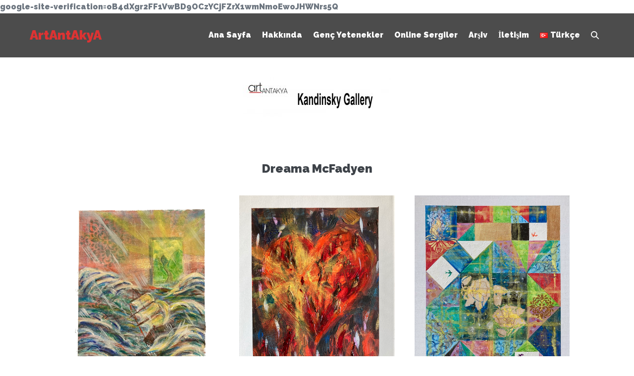

--- FILE ---
content_type: text/html; charset=UTF-8
request_url: https://www.artantakya.com/online_art_fair/kandinsky-gallery/
body_size: 12905
content:
<!DOCTYPE html>

<html lang="tr-TR">
<!-- Global site tag (gtag.js) - Google Analytics -->
<script async src="https://www.googletagmanager.com/gtag/js?id=G-ZK04SZW2Q1"></script>
<script>
  window.dataLayer = window.dataLayer || [];
  function gtag(){dataLayer.push(arguments);}
  gtag('js', new Date());

  gtag('config', 'G-ZK04SZW2Q1');
</script>
<head>
	<meta charset="UTF-8">
	<meta name="viewport" content="width=device-width, initial-scale=1">
	<link rel="profile" href="http://gmpg.org/xfn/11">
	<title>Kandinsky Gallery &#8211; ArtAntAkyA</title>
<meta name='robots' content='max-image-preview:large' />
<link href='https://fonts.gstatic.com' crossorigin rel='preconnect' />
<link rel='stylesheet' id='wp-block-library-css' href='https://www.artantakya.com/wp-includes/css/dist/block-library/style.min.css?ver=6.2.8' media='all' />
<link rel='stylesheet' id='classic-theme-styles-css' href='https://www.artantakya.com/wp-includes/css/classic-themes.min.css?ver=6.2.8' media='all' />
<style id='global-styles-inline-css'>
body{--wp--preset--color--black: #000000;--wp--preset--color--cyan-bluish-gray: #abb8c3;--wp--preset--color--white: #ffffff;--wp--preset--color--pale-pink: #f78da7;--wp--preset--color--vivid-red: #cf2e2e;--wp--preset--color--luminous-vivid-orange: #ff6900;--wp--preset--color--luminous-vivid-amber: #fcb900;--wp--preset--color--light-green-cyan: #7bdcb5;--wp--preset--color--vivid-green-cyan: #00d084;--wp--preset--color--pale-cyan-blue: #8ed1fc;--wp--preset--color--vivid-cyan-blue: #0693e3;--wp--preset--color--vivid-purple: #9b51e0;--wp--preset--gradient--vivid-cyan-blue-to-vivid-purple: linear-gradient(135deg,rgba(6,147,227,1) 0%,rgb(155,81,224) 100%);--wp--preset--gradient--light-green-cyan-to-vivid-green-cyan: linear-gradient(135deg,rgb(122,220,180) 0%,rgb(0,208,130) 100%);--wp--preset--gradient--luminous-vivid-amber-to-luminous-vivid-orange: linear-gradient(135deg,rgba(252,185,0,1) 0%,rgba(255,105,0,1) 100%);--wp--preset--gradient--luminous-vivid-orange-to-vivid-red: linear-gradient(135deg,rgba(255,105,0,1) 0%,rgb(207,46,46) 100%);--wp--preset--gradient--very-light-gray-to-cyan-bluish-gray: linear-gradient(135deg,rgb(238,238,238) 0%,rgb(169,184,195) 100%);--wp--preset--gradient--cool-to-warm-spectrum: linear-gradient(135deg,rgb(74,234,220) 0%,rgb(151,120,209) 20%,rgb(207,42,186) 40%,rgb(238,44,130) 60%,rgb(251,105,98) 80%,rgb(254,248,76) 100%);--wp--preset--gradient--blush-light-purple: linear-gradient(135deg,rgb(255,206,236) 0%,rgb(152,150,240) 100%);--wp--preset--gradient--blush-bordeaux: linear-gradient(135deg,rgb(254,205,165) 0%,rgb(254,45,45) 50%,rgb(107,0,62) 100%);--wp--preset--gradient--luminous-dusk: linear-gradient(135deg,rgb(255,203,112) 0%,rgb(199,81,192) 50%,rgb(65,88,208) 100%);--wp--preset--gradient--pale-ocean: linear-gradient(135deg,rgb(255,245,203) 0%,rgb(182,227,212) 50%,rgb(51,167,181) 100%);--wp--preset--gradient--electric-grass: linear-gradient(135deg,rgb(202,248,128) 0%,rgb(113,206,126) 100%);--wp--preset--gradient--midnight: linear-gradient(135deg,rgb(2,3,129) 0%,rgb(40,116,252) 100%);--wp--preset--duotone--dark-grayscale: url('#wp-duotone-dark-grayscale');--wp--preset--duotone--grayscale: url('#wp-duotone-grayscale');--wp--preset--duotone--purple-yellow: url('#wp-duotone-purple-yellow');--wp--preset--duotone--blue-red: url('#wp-duotone-blue-red');--wp--preset--duotone--midnight: url('#wp-duotone-midnight');--wp--preset--duotone--magenta-yellow: url('#wp-duotone-magenta-yellow');--wp--preset--duotone--purple-green: url('#wp-duotone-purple-green');--wp--preset--duotone--blue-orange: url('#wp-duotone-blue-orange');--wp--preset--font-size--small: 14px;--wp--preset--font-size--medium: 20px;--wp--preset--font-size--large: 20px;--wp--preset--font-size--x-large: 42px;--wp--preset--font-size--tiny: 12px;--wp--preset--font-size--regular: 16px;--wp--preset--font-size--larger: 32px;--wp--preset--font-size--extra: 44px;--wp--preset--spacing--20: 0.44rem;--wp--preset--spacing--30: 0.67rem;--wp--preset--spacing--40: 1rem;--wp--preset--spacing--50: 1.5rem;--wp--preset--spacing--60: 2.25rem;--wp--preset--spacing--70: 3.38rem;--wp--preset--spacing--80: 5.06rem;--wp--preset--shadow--natural: 6px 6px 9px rgba(0, 0, 0, 0.2);--wp--preset--shadow--deep: 12px 12px 50px rgba(0, 0, 0, 0.4);--wp--preset--shadow--sharp: 6px 6px 0px rgba(0, 0, 0, 0.2);--wp--preset--shadow--outlined: 6px 6px 0px -3px rgba(255, 255, 255, 1), 6px 6px rgba(0, 0, 0, 1);--wp--preset--shadow--crisp: 6px 6px 0px rgba(0, 0, 0, 1);}:where(.is-layout-flex){gap: 0.5em;}body .is-layout-flow > .alignleft{float: left;margin-inline-start: 0;margin-inline-end: 2em;}body .is-layout-flow > .alignright{float: right;margin-inline-start: 2em;margin-inline-end: 0;}body .is-layout-flow > .aligncenter{margin-left: auto !important;margin-right: auto !important;}body .is-layout-constrained > .alignleft{float: left;margin-inline-start: 0;margin-inline-end: 2em;}body .is-layout-constrained > .alignright{float: right;margin-inline-start: 2em;margin-inline-end: 0;}body .is-layout-constrained > .aligncenter{margin-left: auto !important;margin-right: auto !important;}body .is-layout-constrained > :where(:not(.alignleft):not(.alignright):not(.alignfull)){max-width: var(--wp--style--global--content-size);margin-left: auto !important;margin-right: auto !important;}body .is-layout-constrained > .alignwide{max-width: var(--wp--style--global--wide-size);}body .is-layout-flex{display: flex;}body .is-layout-flex{flex-wrap: wrap;align-items: center;}body .is-layout-flex > *{margin: 0;}:where(.wp-block-columns.is-layout-flex){gap: 2em;}.has-black-color{color: var(--wp--preset--color--black) !important;}.has-cyan-bluish-gray-color{color: var(--wp--preset--color--cyan-bluish-gray) !important;}.has-white-color{color: var(--wp--preset--color--white) !important;}.has-pale-pink-color{color: var(--wp--preset--color--pale-pink) !important;}.has-vivid-red-color{color: var(--wp--preset--color--vivid-red) !important;}.has-luminous-vivid-orange-color{color: var(--wp--preset--color--luminous-vivid-orange) !important;}.has-luminous-vivid-amber-color{color: var(--wp--preset--color--luminous-vivid-amber) !important;}.has-light-green-cyan-color{color: var(--wp--preset--color--light-green-cyan) !important;}.has-vivid-green-cyan-color{color: var(--wp--preset--color--vivid-green-cyan) !important;}.has-pale-cyan-blue-color{color: var(--wp--preset--color--pale-cyan-blue) !important;}.has-vivid-cyan-blue-color{color: var(--wp--preset--color--vivid-cyan-blue) !important;}.has-vivid-purple-color{color: var(--wp--preset--color--vivid-purple) !important;}.has-black-background-color{background-color: var(--wp--preset--color--black) !important;}.has-cyan-bluish-gray-background-color{background-color: var(--wp--preset--color--cyan-bluish-gray) !important;}.has-white-background-color{background-color: var(--wp--preset--color--white) !important;}.has-pale-pink-background-color{background-color: var(--wp--preset--color--pale-pink) !important;}.has-vivid-red-background-color{background-color: var(--wp--preset--color--vivid-red) !important;}.has-luminous-vivid-orange-background-color{background-color: var(--wp--preset--color--luminous-vivid-orange) !important;}.has-luminous-vivid-amber-background-color{background-color: var(--wp--preset--color--luminous-vivid-amber) !important;}.has-light-green-cyan-background-color{background-color: var(--wp--preset--color--light-green-cyan) !important;}.has-vivid-green-cyan-background-color{background-color: var(--wp--preset--color--vivid-green-cyan) !important;}.has-pale-cyan-blue-background-color{background-color: var(--wp--preset--color--pale-cyan-blue) !important;}.has-vivid-cyan-blue-background-color{background-color: var(--wp--preset--color--vivid-cyan-blue) !important;}.has-vivid-purple-background-color{background-color: var(--wp--preset--color--vivid-purple) !important;}.has-black-border-color{border-color: var(--wp--preset--color--black) !important;}.has-cyan-bluish-gray-border-color{border-color: var(--wp--preset--color--cyan-bluish-gray) !important;}.has-white-border-color{border-color: var(--wp--preset--color--white) !important;}.has-pale-pink-border-color{border-color: var(--wp--preset--color--pale-pink) !important;}.has-vivid-red-border-color{border-color: var(--wp--preset--color--vivid-red) !important;}.has-luminous-vivid-orange-border-color{border-color: var(--wp--preset--color--luminous-vivid-orange) !important;}.has-luminous-vivid-amber-border-color{border-color: var(--wp--preset--color--luminous-vivid-amber) !important;}.has-light-green-cyan-border-color{border-color: var(--wp--preset--color--light-green-cyan) !important;}.has-vivid-green-cyan-border-color{border-color: var(--wp--preset--color--vivid-green-cyan) !important;}.has-pale-cyan-blue-border-color{border-color: var(--wp--preset--color--pale-cyan-blue) !important;}.has-vivid-cyan-blue-border-color{border-color: var(--wp--preset--color--vivid-cyan-blue) !important;}.has-vivid-purple-border-color{border-color: var(--wp--preset--color--vivid-purple) !important;}.has-vivid-cyan-blue-to-vivid-purple-gradient-background{background: var(--wp--preset--gradient--vivid-cyan-blue-to-vivid-purple) !important;}.has-light-green-cyan-to-vivid-green-cyan-gradient-background{background: var(--wp--preset--gradient--light-green-cyan-to-vivid-green-cyan) !important;}.has-luminous-vivid-amber-to-luminous-vivid-orange-gradient-background{background: var(--wp--preset--gradient--luminous-vivid-amber-to-luminous-vivid-orange) !important;}.has-luminous-vivid-orange-to-vivid-red-gradient-background{background: var(--wp--preset--gradient--luminous-vivid-orange-to-vivid-red) !important;}.has-very-light-gray-to-cyan-bluish-gray-gradient-background{background: var(--wp--preset--gradient--very-light-gray-to-cyan-bluish-gray) !important;}.has-cool-to-warm-spectrum-gradient-background{background: var(--wp--preset--gradient--cool-to-warm-spectrum) !important;}.has-blush-light-purple-gradient-background{background: var(--wp--preset--gradient--blush-light-purple) !important;}.has-blush-bordeaux-gradient-background{background: var(--wp--preset--gradient--blush-bordeaux) !important;}.has-luminous-dusk-gradient-background{background: var(--wp--preset--gradient--luminous-dusk) !important;}.has-pale-ocean-gradient-background{background: var(--wp--preset--gradient--pale-ocean) !important;}.has-electric-grass-gradient-background{background: var(--wp--preset--gradient--electric-grass) !important;}.has-midnight-gradient-background{background: var(--wp--preset--gradient--midnight) !important;}.has-small-font-size{font-size: var(--wp--preset--font-size--small) !important;}.has-medium-font-size{font-size: var(--wp--preset--font-size--medium) !important;}.has-large-font-size{font-size: var(--wp--preset--font-size--large) !important;}.has-x-large-font-size{font-size: var(--wp--preset--font-size--x-large) !important;}
.wp-block-navigation a:where(:not(.wp-element-button)){color: inherit;}
:where(.wp-block-columns.is-layout-flex){gap: 2em;}
.wp-block-pullquote{font-size: 1.5em;line-height: 1.6;}
</style>
<link rel='stylesheet' id='fl-builder-layout-3520-css' href='https://www.artantakya.com/wp-content/uploads/bb-plugin/cache/3520-layout.css?ver=52174c573bb8db66d55b4cbe5cabd588' media='all' />
<link rel='stylesheet' id='contact-form-7-css' href='https://www.artantakya.com/wp-content/plugins/contact-form-7/includes/css/styles.css?ver=5.5.6.1' media='all' />
<link rel='stylesheet' id='spacexchimp_p005-bootstrap-tooltip-css-css' href='https://www.artantakya.com/wp-content/plugins/social-media-buttons-toolbar/inc/lib/bootstrap-tooltip/bootstrap-tooltip.css?ver=5.0' media='all' />
<link rel='stylesheet' id='spacexchimp_p005-frontend-css-css' href='https://www.artantakya.com/wp-content/plugins/social-media-buttons-toolbar/inc/css/frontend.css?ver=5.0' media='all' />
<style id='spacexchimp_p005-frontend-css-inline-css'>

                    .sxc-follow-buttons {
                        text-align: center !important;
                    }
                    .sxc-follow-buttons .sxc-follow-button,
                    .sxc-follow-buttons .sxc-follow-button a,
                    .sxc-follow-buttons .sxc-follow-button a img {
                        width: 45px !important;
                        height: 45px !important;
                    }
                    .sxc-follow-buttons .sxc-follow-button {
                        margin: 5px !important;
                    }
                  
</style>
<link rel='stylesheet' id='wpbf-style-css' href='https://www.artantakya.com/wp-content/themes/page-builder-framework/style.css?ver=2.6.4' media='all' />
<link rel='stylesheet' id='wpbf-responsive-css' href='https://www.artantakya.com/wp-content/themes/page-builder-framework/css/min/responsive-min.css?ver=2.6.4' media='all' />
<link rel='stylesheet' id='wpbf-premium-css' href='https://www.artantakya.com/wp-content/plugins/wpbf-premium/css/wpbf-premium.css?ver=2.0' media='all' />
<style id='wpbf-premium-inline-css'>
.wpbf-menu,.wpbf-mobile-menu{letter-spacing:px;text-transform:none;}body,button,input,optgroup,select,textarea,h1,h2,h3,h4,h5,h6{font-family:Raleway;font-weight:400;font-style:normal;}.wpbf-menu,.wpbf-mobile-menu{font-family:Raleway;font-weight:600;font-style:normal;}h1,h2,h3,h4,h5,h6{font-family:Raleway;font-weight:800;font-style:normal;}#inner-content{}.wpbf-archive-content .wpbf-post{text-align:left;}.wpbf-logo a,.wpbf-mobile-logo a{font-family:Raleway;font-weight:900;font-style:normal;}.wpbf-logo a,.wpbf-mobile-logo a{color:#dd3333;}.wpbf-logo a:hover,.wpbf-mobile-logo a:hover{color:#ffffff;}.wpbf-logo a,.wpbf-mobile-logo a{font-size:26px;}.wpbf-navigation .wpbf-menu > .menu-item > a{padding-left:11px;padding-right:11px;}.wpbf-navigation:not(.wpbf-navigation-transparent):not(.wpbf-navigation-active){background-color:rgba(0,0,0,0.7);}.wpbf-navigation .wpbf-menu a,.wpbf-mobile-menu a,.wpbf-close{color:#ffffff;}.wpbf-navigation .wpbf-menu a:hover,.wpbf-mobile-menu a:hover{color:#dd3333;}.wpbf-navigation .wpbf-menu > .current-menu-item > a,.wpbf-mobile-menu > .current-menu-item > a{color:#dd3333!important;}.wpbf-sub-menu > .menu-item-has-children:not(.wpbf-mega-menu) .sub-menu li:hover{background-color:#000000;}.wpbf-navigation .wpbf-menu .sub-menu a{color:#000000;}.wpbf-navigation .wpbf-menu .sub-menu a:hover{color:#ffffff;}.wpbf-mobile-nav-wrapper{background:#000000;}.wpbf-mobile-menu a,.wpbf-mobile-menu-container .wpbf-close{color:#000000;}.wpbf-mobile-nav-item{color:#ffffff;}.wpbf-mobile-nav-item a{color:#ffffff;}.wpbf-page-footer{background-color:#0a0a0a;}.wpbf-inner-footer{color:#f7f7f7;}.wpbf-transparent-header .wpbf-navigation,.wpbf-transparent-header .wpbf-mobile-nav-wrapper{background-color:rgba(0,0,0,0.83);}.wpbf-navigation-transparent .wpbf-menu > .menu-item > a{color:#ffffff;}.wpbf-navigation-transparent .wpbf-menu > .menu-item > a:hover{color:#dd3333;}.wpbf-navigation-transparent .wpbf-menu > .current-menu-item > a{color:#dd3333!important;}.wpbf-navigation-transparent .wpbf-mobile-nav-item,.wpbf-navigation-transparent .wpbf-mobile-nav-item a{color:#ffffff;}.wpbf-navigation-active,.wpbf-transparent-header .wpbf-navigation-active,.wpbf-navigation-active .wpbf-mobile-nav-wrapper{background-color:rgba(0,0,0,0.74);}.wpbf-navigation-active .wpbf-menu > .menu-item > a{color:#ffffff;}.wpbf-navigation-active .wpbf-menu > .menu-item > a:hover{color:#dd3333;}.wpbf-navigation-active .wpbf-menu > .current-menu-item > a{color:#dd3333!important;}.wpbf-menu-effect-underlined.wpbf-menu-animation-fade > .menu-item > a:after{content:"";-moz-transition:opacity 0.3s;-o-transition:opacity 0.3s;-webkit-transition:opacity 0.3s;transition:opacity 0.3s;height:2px;background:#dd3333;width:100%;margin:0;opacity:0;display:block;}.wpbf-menu-effect-underlined.wpbf-menu-animation-fade > .menu-item > a:after{width:100%;margin:0;opacity:0;display:block;}.wpbf-menu-effect-underlined.wpbf-menu-animation-fade .menu-item > a:hover:after{opacity:1;}.wpbf-menu-effect-underlined.wpbf-menu-animation-slide > .menu-item > a:after{content:"";-moz-transition:width 0.3s;-o-transition:width 0.3s;-webkit-transition:width 0.3s;transition:width 0.3s;height:2px;background:#dd3333;width:0;margin:0 auto;display:block;}.wpbf-menu-effect-underlined.wpbf-menu-align-left > .menu-item > a:after{margin:0;}.wpbf-menu-effect-underlined.wpbf-menu-align-right > .menu-item > a:after{margin:0;float:right;}.wpbf-menu-effect-underlined.wpbf-menu-animation-slide > .menu-item > a:hover:after{width:100%;}.wpbf-menu-effect-underlined.wpbf-menu-animation-grow > .menu-item > a:after{content:"";-moz-transition:all 0.3s;-o-transition:all 0.3s;-webkit-transition:all 0.3s;transition:all 0.3s;-moz-transform:scale(.85);-ms-transform:scale(.85);-o-transform:scale(.85);-webkit-transform:scale(.85);height:2px;background:#dd3333;width:100%;margin:0;opacity:0;display:block;}.wpbf-menu-effect-underlined.wpbf-menu-animation-grow .menu-item > a:hover:after{opacity:1;-moz-transform:scale(1);-ms-transform:scale(1);-o-transform:scale(1);-webkit-transform:scale(1);}.wpbf-menu-effect-underlined > .current-menu-item > a:after{width:100% !important;opacity:1 !important;-moz-transform:scale(1) !important;-ms-transform:scale(1) !important;-o-transform:scale(1) !important;-webkit-transform:scale(1) !important;}.wpbf-social-icon{font-size:14px;}
</style>
<script id='jquery-core-js-extra'>
var uabb = {"ajax_url":"https:\/\/www.artantakya.com\/wp-admin\/admin-ajax.php"};
</script>
<script src='https://www.artantakya.com/wp-includes/js/jquery/jquery.min.js?ver=3.6.4' id='jquery-core-js'></script>
<script src='https://www.artantakya.com/wp-content/plugins/social-media-buttons-toolbar/inc/lib/bootstrap-tooltip/bootstrap-tooltip.js?ver=5.0' id='spacexchimp_p005-bootstrap-tooltip-js-js'></script>
<link rel="https://api.w.org/" href="https://www.artantakya.com/wp-json/" /><link rel="alternate" type="application/json" href="https://www.artantakya.com/wp-json/wp/v2/pages/3520" /><link rel="canonical" href="https://www.artantakya.com/online_art_fair/kandinsky-gallery/" />
<style>.recentcomments a{display:inline !important;padding:0 !important;margin:0 !important;}</style><style>img.zoooom,.zoooom img{padding:0!important;}body.fl-builder-edit .zoooom::before { content: "\f179     Zoom applied to the image. Check on the frontend"; position: absolute; margin-top: 12px; text-align: right; background-color: white; line-height: 1.4em; left: 5%; padding: 0 10px 6px; font-family: dashicons; font-size: 0.9em; font-style: italic; z-index: 20; }</style><script></script><link rel="icon" href="https://www.artantakya.com/wp-content/uploads/2020/05/cropped-Artantakya-Logo-1-32x32.jpg" sizes="32x32" />
<link rel="icon" href="https://www.artantakya.com/wp-content/uploads/2020/05/cropped-Artantakya-Logo-1-192x192.jpg" sizes="192x192" />
<link rel="apple-touch-icon" href="https://www.artantakya.com/wp-content/uploads/2020/05/cropped-Artantakya-Logo-1-180x180.jpg" />
<meta name="msapplication-TileImage" content="https://www.artantakya.com/wp-content/uploads/2020/05/cropped-Artantakya-Logo-1-270x270.jpg" />
<style id="kirki-inline-styles">/* cyrillic-ext */
@font-face {
  font-family: 'Raleway';
  font-style: normal;
  font-weight: 400;
  font-display: swap;
  src: url(https://www.artantakya.com/wp-content/fonts/raleway/font) format('woff');
  unicode-range: U+0460-052F, U+1C80-1C8A, U+20B4, U+2DE0-2DFF, U+A640-A69F, U+FE2E-FE2F;
}
/* cyrillic */
@font-face {
  font-family: 'Raleway';
  font-style: normal;
  font-weight: 400;
  font-display: swap;
  src: url(https://www.artantakya.com/wp-content/fonts/raleway/font) format('woff');
  unicode-range: U+0301, U+0400-045F, U+0490-0491, U+04B0-04B1, U+2116;
}
/* vietnamese */
@font-face {
  font-family: 'Raleway';
  font-style: normal;
  font-weight: 400;
  font-display: swap;
  src: url(https://www.artantakya.com/wp-content/fonts/raleway/font) format('woff');
  unicode-range: U+0102-0103, U+0110-0111, U+0128-0129, U+0168-0169, U+01A0-01A1, U+01AF-01B0, U+0300-0301, U+0303-0304, U+0308-0309, U+0323, U+0329, U+1EA0-1EF9, U+20AB;
}
/* latin-ext */
@font-face {
  font-family: 'Raleway';
  font-style: normal;
  font-weight: 400;
  font-display: swap;
  src: url(https://www.artantakya.com/wp-content/fonts/raleway/font) format('woff');
  unicode-range: U+0100-02BA, U+02BD-02C5, U+02C7-02CC, U+02CE-02D7, U+02DD-02FF, U+0304, U+0308, U+0329, U+1D00-1DBF, U+1E00-1E9F, U+1EF2-1EFF, U+2020, U+20A0-20AB, U+20AD-20C0, U+2113, U+2C60-2C7F, U+A720-A7FF;
}
/* latin */
@font-face {
  font-family: 'Raleway';
  font-style: normal;
  font-weight: 400;
  font-display: swap;
  src: url(https://www.artantakya.com/wp-content/fonts/raleway/font) format('woff');
  unicode-range: U+0000-00FF, U+0131, U+0152-0153, U+02BB-02BC, U+02C6, U+02DA, U+02DC, U+0304, U+0308, U+0329, U+2000-206F, U+20AC, U+2122, U+2191, U+2193, U+2212, U+2215, U+FEFF, U+FFFD;
}
/* cyrillic-ext */
@font-face {
  font-family: 'Raleway';
  font-style: normal;
  font-weight: 600;
  font-display: swap;
  src: url(https://www.artantakya.com/wp-content/fonts/raleway/font) format('woff');
  unicode-range: U+0460-052F, U+1C80-1C8A, U+20B4, U+2DE0-2DFF, U+A640-A69F, U+FE2E-FE2F;
}
/* cyrillic */
@font-face {
  font-family: 'Raleway';
  font-style: normal;
  font-weight: 600;
  font-display: swap;
  src: url(https://www.artantakya.com/wp-content/fonts/raleway/font) format('woff');
  unicode-range: U+0301, U+0400-045F, U+0490-0491, U+04B0-04B1, U+2116;
}
/* vietnamese */
@font-face {
  font-family: 'Raleway';
  font-style: normal;
  font-weight: 600;
  font-display: swap;
  src: url(https://www.artantakya.com/wp-content/fonts/raleway/font) format('woff');
  unicode-range: U+0102-0103, U+0110-0111, U+0128-0129, U+0168-0169, U+01A0-01A1, U+01AF-01B0, U+0300-0301, U+0303-0304, U+0308-0309, U+0323, U+0329, U+1EA0-1EF9, U+20AB;
}
/* latin-ext */
@font-face {
  font-family: 'Raleway';
  font-style: normal;
  font-weight: 600;
  font-display: swap;
  src: url(https://www.artantakya.com/wp-content/fonts/raleway/font) format('woff');
  unicode-range: U+0100-02BA, U+02BD-02C5, U+02C7-02CC, U+02CE-02D7, U+02DD-02FF, U+0304, U+0308, U+0329, U+1D00-1DBF, U+1E00-1E9F, U+1EF2-1EFF, U+2020, U+20A0-20AB, U+20AD-20C0, U+2113, U+2C60-2C7F, U+A720-A7FF;
}
/* latin */
@font-face {
  font-family: 'Raleway';
  font-style: normal;
  font-weight: 600;
  font-display: swap;
  src: url(https://www.artantakya.com/wp-content/fonts/raleway/font) format('woff');
  unicode-range: U+0000-00FF, U+0131, U+0152-0153, U+02BB-02BC, U+02C6, U+02DA, U+02DC, U+0304, U+0308, U+0329, U+2000-206F, U+20AC, U+2122, U+2191, U+2193, U+2212, U+2215, U+FEFF, U+FFFD;
}
/* cyrillic-ext */
@font-face {
  font-family: 'Raleway';
  font-style: normal;
  font-weight: 800;
  font-display: swap;
  src: url(https://www.artantakya.com/wp-content/fonts/raleway/font) format('woff');
  unicode-range: U+0460-052F, U+1C80-1C8A, U+20B4, U+2DE0-2DFF, U+A640-A69F, U+FE2E-FE2F;
}
/* cyrillic */
@font-face {
  font-family: 'Raleway';
  font-style: normal;
  font-weight: 800;
  font-display: swap;
  src: url(https://www.artantakya.com/wp-content/fonts/raleway/font) format('woff');
  unicode-range: U+0301, U+0400-045F, U+0490-0491, U+04B0-04B1, U+2116;
}
/* vietnamese */
@font-face {
  font-family: 'Raleway';
  font-style: normal;
  font-weight: 800;
  font-display: swap;
  src: url(https://www.artantakya.com/wp-content/fonts/raleway/font) format('woff');
  unicode-range: U+0102-0103, U+0110-0111, U+0128-0129, U+0168-0169, U+01A0-01A1, U+01AF-01B0, U+0300-0301, U+0303-0304, U+0308-0309, U+0323, U+0329, U+1EA0-1EF9, U+20AB;
}
/* latin-ext */
@font-face {
  font-family: 'Raleway';
  font-style: normal;
  font-weight: 800;
  font-display: swap;
  src: url(https://www.artantakya.com/wp-content/fonts/raleway/font) format('woff');
  unicode-range: U+0100-02BA, U+02BD-02C5, U+02C7-02CC, U+02CE-02D7, U+02DD-02FF, U+0304, U+0308, U+0329, U+1D00-1DBF, U+1E00-1E9F, U+1EF2-1EFF, U+2020, U+20A0-20AB, U+20AD-20C0, U+2113, U+2C60-2C7F, U+A720-A7FF;
}
/* latin */
@font-face {
  font-family: 'Raleway';
  font-style: normal;
  font-weight: 800;
  font-display: swap;
  src: url(https://www.artantakya.com/wp-content/fonts/raleway/font) format('woff');
  unicode-range: U+0000-00FF, U+0131, U+0152-0153, U+02BB-02BC, U+02C6, U+02DA, U+02DC, U+0304, U+0308, U+0329, U+2000-206F, U+20AC, U+2122, U+2191, U+2193, U+2212, U+2215, U+FEFF, U+FFFD;
}
/* cyrillic-ext */
@font-face {
  font-family: 'Raleway';
  font-style: normal;
  font-weight: 900;
  font-display: swap;
  src: url(https://www.artantakya.com/wp-content/fonts/raleway/font) format('woff');
  unicode-range: U+0460-052F, U+1C80-1C8A, U+20B4, U+2DE0-2DFF, U+A640-A69F, U+FE2E-FE2F;
}
/* cyrillic */
@font-face {
  font-family: 'Raleway';
  font-style: normal;
  font-weight: 900;
  font-display: swap;
  src: url(https://www.artantakya.com/wp-content/fonts/raleway/font) format('woff');
  unicode-range: U+0301, U+0400-045F, U+0490-0491, U+04B0-04B1, U+2116;
}
/* vietnamese */
@font-face {
  font-family: 'Raleway';
  font-style: normal;
  font-weight: 900;
  font-display: swap;
  src: url(https://www.artantakya.com/wp-content/fonts/raleway/font) format('woff');
  unicode-range: U+0102-0103, U+0110-0111, U+0128-0129, U+0168-0169, U+01A0-01A1, U+01AF-01B0, U+0300-0301, U+0303-0304, U+0308-0309, U+0323, U+0329, U+1EA0-1EF9, U+20AB;
}
/* latin-ext */
@font-face {
  font-family: 'Raleway';
  font-style: normal;
  font-weight: 900;
  font-display: swap;
  src: url(https://www.artantakya.com/wp-content/fonts/raleway/font) format('woff');
  unicode-range: U+0100-02BA, U+02BD-02C5, U+02C7-02CC, U+02CE-02D7, U+02DD-02FF, U+0304, U+0308, U+0329, U+1D00-1DBF, U+1E00-1E9F, U+1EF2-1EFF, U+2020, U+20A0-20AB, U+20AD-20C0, U+2113, U+2C60-2C7F, U+A720-A7FF;
}
/* latin */
@font-face {
  font-family: 'Raleway';
  font-style: normal;
  font-weight: 900;
  font-display: swap;
  src: url(https://www.artantakya.com/wp-content/fonts/raleway/font) format('woff');
  unicode-range: U+0000-00FF, U+0131, U+0152-0153, U+02BB-02BC, U+02C6, U+02DA, U+02DC, U+0304, U+0308, U+0329, U+2000-206F, U+20AC, U+2122, U+2191, U+2193, U+2212, U+2215, U+FEFF, U+FFFD;
}</style>	google-site-verification=oB4dXgr2FF1VwBD9OCzYCjFZrX1wmNmoEwoJHWNrs5Q
</head>

<body class="page-template-default page page-id-3520 page-child parent-pageid-77 fl-builder wpbf wpbf-kandinsky-gallery wpbf-no-sidebar wpbf-full-width" itemscope="itemscope" itemtype="https://schema.org/WebPage">

	<a class="screen-reader-text skip-link" href="#content" title="Skip to content">Skip to content</a>

	<svg xmlns="http://www.w3.org/2000/svg" viewBox="0 0 0 0" width="0" height="0" focusable="false" role="none" style="visibility: hidden; position: absolute; left: -9999px; overflow: hidden;" ><defs><filter id="wp-duotone-dark-grayscale"><feColorMatrix color-interpolation-filters="sRGB" type="matrix" values=" .299 .587 .114 0 0 .299 .587 .114 0 0 .299 .587 .114 0 0 .299 .587 .114 0 0 " /><feComponentTransfer color-interpolation-filters="sRGB" ><feFuncR type="table" tableValues="0 0.49803921568627" /><feFuncG type="table" tableValues="0 0.49803921568627" /><feFuncB type="table" tableValues="0 0.49803921568627" /><feFuncA type="table" tableValues="1 1" /></feComponentTransfer><feComposite in2="SourceGraphic" operator="in" /></filter></defs></svg><svg xmlns="http://www.w3.org/2000/svg" viewBox="0 0 0 0" width="0" height="0" focusable="false" role="none" style="visibility: hidden; position: absolute; left: -9999px; overflow: hidden;" ><defs><filter id="wp-duotone-grayscale"><feColorMatrix color-interpolation-filters="sRGB" type="matrix" values=" .299 .587 .114 0 0 .299 .587 .114 0 0 .299 .587 .114 0 0 .299 .587 .114 0 0 " /><feComponentTransfer color-interpolation-filters="sRGB" ><feFuncR type="table" tableValues="0 1" /><feFuncG type="table" tableValues="0 1" /><feFuncB type="table" tableValues="0 1" /><feFuncA type="table" tableValues="1 1" /></feComponentTransfer><feComposite in2="SourceGraphic" operator="in" /></filter></defs></svg><svg xmlns="http://www.w3.org/2000/svg" viewBox="0 0 0 0" width="0" height="0" focusable="false" role="none" style="visibility: hidden; position: absolute; left: -9999px; overflow: hidden;" ><defs><filter id="wp-duotone-purple-yellow"><feColorMatrix color-interpolation-filters="sRGB" type="matrix" values=" .299 .587 .114 0 0 .299 .587 .114 0 0 .299 .587 .114 0 0 .299 .587 .114 0 0 " /><feComponentTransfer color-interpolation-filters="sRGB" ><feFuncR type="table" tableValues="0.54901960784314 0.98823529411765" /><feFuncG type="table" tableValues="0 1" /><feFuncB type="table" tableValues="0.71764705882353 0.25490196078431" /><feFuncA type="table" tableValues="1 1" /></feComponentTransfer><feComposite in2="SourceGraphic" operator="in" /></filter></defs></svg><svg xmlns="http://www.w3.org/2000/svg" viewBox="0 0 0 0" width="0" height="0" focusable="false" role="none" style="visibility: hidden; position: absolute; left: -9999px; overflow: hidden;" ><defs><filter id="wp-duotone-blue-red"><feColorMatrix color-interpolation-filters="sRGB" type="matrix" values=" .299 .587 .114 0 0 .299 .587 .114 0 0 .299 .587 .114 0 0 .299 .587 .114 0 0 " /><feComponentTransfer color-interpolation-filters="sRGB" ><feFuncR type="table" tableValues="0 1" /><feFuncG type="table" tableValues="0 0.27843137254902" /><feFuncB type="table" tableValues="0.5921568627451 0.27843137254902" /><feFuncA type="table" tableValues="1 1" /></feComponentTransfer><feComposite in2="SourceGraphic" operator="in" /></filter></defs></svg><svg xmlns="http://www.w3.org/2000/svg" viewBox="0 0 0 0" width="0" height="0" focusable="false" role="none" style="visibility: hidden; position: absolute; left: -9999px; overflow: hidden;" ><defs><filter id="wp-duotone-midnight"><feColorMatrix color-interpolation-filters="sRGB" type="matrix" values=" .299 .587 .114 0 0 .299 .587 .114 0 0 .299 .587 .114 0 0 .299 .587 .114 0 0 " /><feComponentTransfer color-interpolation-filters="sRGB" ><feFuncR type="table" tableValues="0 0" /><feFuncG type="table" tableValues="0 0.64705882352941" /><feFuncB type="table" tableValues="0 1" /><feFuncA type="table" tableValues="1 1" /></feComponentTransfer><feComposite in2="SourceGraphic" operator="in" /></filter></defs></svg><svg xmlns="http://www.w3.org/2000/svg" viewBox="0 0 0 0" width="0" height="0" focusable="false" role="none" style="visibility: hidden; position: absolute; left: -9999px; overflow: hidden;" ><defs><filter id="wp-duotone-magenta-yellow"><feColorMatrix color-interpolation-filters="sRGB" type="matrix" values=" .299 .587 .114 0 0 .299 .587 .114 0 0 .299 .587 .114 0 0 .299 .587 .114 0 0 " /><feComponentTransfer color-interpolation-filters="sRGB" ><feFuncR type="table" tableValues="0.78039215686275 1" /><feFuncG type="table" tableValues="0 0.94901960784314" /><feFuncB type="table" tableValues="0.35294117647059 0.47058823529412" /><feFuncA type="table" tableValues="1 1" /></feComponentTransfer><feComposite in2="SourceGraphic" operator="in" /></filter></defs></svg><svg xmlns="http://www.w3.org/2000/svg" viewBox="0 0 0 0" width="0" height="0" focusable="false" role="none" style="visibility: hidden; position: absolute; left: -9999px; overflow: hidden;" ><defs><filter id="wp-duotone-purple-green"><feColorMatrix color-interpolation-filters="sRGB" type="matrix" values=" .299 .587 .114 0 0 .299 .587 .114 0 0 .299 .587 .114 0 0 .299 .587 .114 0 0 " /><feComponentTransfer color-interpolation-filters="sRGB" ><feFuncR type="table" tableValues="0.65098039215686 0.40392156862745" /><feFuncG type="table" tableValues="0 1" /><feFuncB type="table" tableValues="0.44705882352941 0.4" /><feFuncA type="table" tableValues="1 1" /></feComponentTransfer><feComposite in2="SourceGraphic" operator="in" /></filter></defs></svg><svg xmlns="http://www.w3.org/2000/svg" viewBox="0 0 0 0" width="0" height="0" focusable="false" role="none" style="visibility: hidden; position: absolute; left: -9999px; overflow: hidden;" ><defs><filter id="wp-duotone-blue-orange"><feColorMatrix color-interpolation-filters="sRGB" type="matrix" values=" .299 .587 .114 0 0 .299 .587 .114 0 0 .299 .587 .114 0 0 .299 .587 .114 0 0 " /><feComponentTransfer color-interpolation-filters="sRGB" ><feFuncR type="table" tableValues="0.098039215686275 1" /><feFuncG type="table" tableValues="0 0.66274509803922" /><feFuncB type="table" tableValues="0.84705882352941 0.41960784313725" /><feFuncA type="table" tableValues="1 1" /></feComponentTransfer><feComposite in2="SourceGraphic" operator="in" /></filter></defs></svg>
	
	<div id="container" class="hfeed wpbf-page">

		
		
<header id="header" class="wpbf-page-header" itemscope="itemscope" itemtype="https://schema.org/WPHeader">

	
	
		<div class="wpbf-navigation" data-sub-menu-animation-duration="250" data-sticky="true" data-sticky-delay="300px" data-sticky-animation-duration="200">

		
		
<div class="wpbf-container wpbf-container-center wpbf-visible-large wpbf-nav-wrapper wpbf-menu-right">

	<div class="wpbf-grid wpbf-grid-collapse">

		<div class="wpbf-1-4 wpbf-logo-container">

			<div class="wpbf-logo" itemscope="itemscope" itemtype="https://schema.org/Organization"><span class="site-title" itemprop="name"><a href="https://www.artantakya.com" rel="home" itemprop="url">ArtAntAkyA</a></span></div>
		</div>

		<div class="wpbf-3-4 wpbf-menu-container">

			
			<nav id="navigation" class="wpbf-clearfix" itemscope="itemscope" itemtype="https://schema.org/SiteNavigationElement" aria-label="Site Navigation">

				
				<ul id="menu-menu" class="wpbf-menu wpbf-sub-menu wpbf-sub-menu-align-left wpbf-sub-menu-animation-fade wpbf-menu-effect-underlined wpbf-menu-animation-slide wpbf-menu-align-center"><li id="menu-item-31" class="menu-item menu-item-type-post_type menu-item-object-page menu-item-home menu-item-31"><a href="https://www.artantakya.com/">Ana Sayfa</a></li>
<li id="menu-item-30" class="menu-item menu-item-type-post_type menu-item-object-page menu-item-has-children menu-item-30"><a href="https://www.artantakya.com/hakkinda/">Hakkında</a>
<ul class="sub-menu">
	<li id="menu-item-555" class="menu-item menu-item-type-post_type menu-item-object-page menu-item-555"><a href="https://www.artantakya.com/kurul/">Kurul</a></li>
</ul>
</li>
<li id="menu-item-8700" class="menu-item menu-item-type-post_type menu-item-object-page menu-item-8700"><a href="https://www.artantakya.com/genc-yetenekler/">Genç Yetenekler</a></li>
<li id="menu-item-427" class="menu-item menu-item-type-post_type menu-item-object-page menu-item-427"><a href="https://www.artantakya.com/online_sergiler/">Online Sergiler</a></li>
<li id="menu-item-866" class="menu-item menu-item-type-post_type menu-item-object-page menu-item-866"><a href="https://www.artantakya.com/arsiv/">Arşiv</a></li>
<li id="menu-item-1088" class="menu-item menu-item-type-post_type menu-item-object-page menu-item-1088"><a href="https://www.artantakya.com/iletisim-2/">İletişim</a></li>
<li id="menu-item-105" class="pll-parent-menu-item menu-item menu-item-type-custom menu-item-object-custom current-menu-parent menu-item-has-children menu-item-105"><a href="#pll_switcher"><img src="[data-uri]" alt="Türkçe" width="16" height="11" style="height: 11px; width: 16px;" /><span style="margin-left:0.3em;">Türkçe</span></a>
<ul class="sub-menu">
	<li id="menu-item-105-en" class="lang-item lang-item-4 lang-item-en no-translation lang-item-first menu-item menu-item-type-custom menu-item-object-custom menu-item-105-en"><a href="https://www.artantakya.com/en/home/" hreflang="en-US" lang="en-US"><img src="[data-uri]" alt="English" width="16" height="11" style="height: 11px; width: 16px;" /><span style="margin-left:0.3em;">English</span></a></li>
	<li id="menu-item-105-tr" class="lang-item lang-item-7 lang-item-tr current-lang menu-item menu-item-type-custom menu-item-object-custom menu-item-105-tr"><a href="https://www.artantakya.com/online_art_fair/kandinsky-gallery/" hreflang="tr-TR" lang="tr-TR"><img src="[data-uri]" alt="Türkçe" width="16" height="11" style="height: 11px; width: 16px;" /><span style="margin-left:0.3em;">Türkçe</span></a></li>
</ul>
</li>
<li class="menu-item wpbf-menu-item-search" aria-haspopup="true" aria-expanded="false"><a href="javascript:void(0)" role="button"><span class="screen-reader-text">Search Toggle</span><div class="wpbf-menu-search">
<form role="search" method="get" class="searchform" action="https://www.artantakya.com/">
	<label>
		<span class="screen-reader-text">Search for:</span>
		<input type="search" id="searchform-1" name="s" value="" placeholder="Search &hellip;" title="Press enter to search" />
	</label>
</form>
</div><i class="wpbff wpbff-search" aria-hidden="true"></i></a></li></ul>
				
			</nav>

			
		</div>

	</div>

</div>

		
<div class="wpbf-mobile-menu-hamburger wpbf-hidden-large">

	<div class="wpbf-mobile-nav-wrapper wpbf-container">

		<div class="wpbf-mobile-logo-container wpbf-2-3">

			<div class="wpbf-mobile-logo" itemscope="itemscope" itemtype="https://schema.org/Organization"><span class="site-title" itemprop="name"><a href="https://www.artantakya.com" rel="home" itemprop="url">ArtAntAkyA</a></span></div>
		</div>

		<div class="wpbf-menu-toggle-container wpbf-1-3">

			
			<button id="wpbf-mobile-menu-toggle" class="wpbf-mobile-nav-item wpbf-mobile-menu-toggle wpbff wpbff-hamburger" aria-label="Mobile Site Navigation" aria-controls="navigation" aria-expanded="false" aria-haspopup="true">
				<span class="screen-reader-text">Menu Toggle</span>
			</button>

			
		</div>

	</div>

	<div class="wpbf-mobile-menu-container">

		
		<nav id="navigation" itemscope="itemscope" itemtype="https://schema.org/SiteNavigationElement" aria-labelledby="wpbf-mobile-menu-toggle">

			
			<ul id="menu-menu-1" class="wpbf-mobile-menu"><li class="menu-item menu-item-type-post_type menu-item-object-page menu-item-home menu-item-31"><a href="https://www.artantakya.com/">Ana Sayfa</a></li>
<li class="menu-item menu-item-type-post_type menu-item-object-page menu-item-has-children menu-item-30"><a href="https://www.artantakya.com/hakkinda/">Hakkında</a><button class="wpbf-submenu-toggle" aria-expanded="false"><i class="wpbff wpbff-arrow-down" aria-hidden="true"></i><span class="screen-reader-text">Menu Toggle</span></button>
<ul class="sub-menu">
	<li class="menu-item menu-item-type-post_type menu-item-object-page menu-item-555"><a href="https://www.artantakya.com/kurul/">Kurul</a></li>
</ul>
</li>
<li class="menu-item menu-item-type-post_type menu-item-object-page menu-item-8700"><a href="https://www.artantakya.com/genc-yetenekler/">Genç Yetenekler</a></li>
<li class="menu-item menu-item-type-post_type menu-item-object-page menu-item-427"><a href="https://www.artantakya.com/online_sergiler/">Online Sergiler</a></li>
<li class="menu-item menu-item-type-post_type menu-item-object-page menu-item-866"><a href="https://www.artantakya.com/arsiv/">Arşiv</a></li>
<li class="menu-item menu-item-type-post_type menu-item-object-page menu-item-1088"><a href="https://www.artantakya.com/iletisim-2/">İletişim</a></li>
<li class="pll-parent-menu-item menu-item menu-item-type-custom menu-item-object-custom current-menu-parent menu-item-has-children menu-item-105"><a href="#pll_switcher"><img src="[data-uri]" alt="Türkçe" width="16" height="11" style="height: 11px; width: 16px;" /><span style="margin-left:0.3em;">Türkçe</span></a><button class="wpbf-submenu-toggle" aria-expanded="false"><i class="wpbff wpbff-arrow-down" aria-hidden="true"></i><span class="screen-reader-text">Menu Toggle</span></button>
<ul class="sub-menu">
	<li class="lang-item lang-item-4 lang-item-en no-translation lang-item-first menu-item menu-item-type-custom menu-item-object-custom menu-item-105-en"><a href="https://www.artantakya.com/en/home/" hreflang="en-US" lang="en-US"><img src="[data-uri]" alt="English" width="16" height="11" style="height: 11px; width: 16px;" /><span style="margin-left:0.3em;">English</span></a></li>
	<li class="lang-item lang-item-7 lang-item-tr current-lang menu-item menu-item-type-custom menu-item-object-custom menu-item-105-tr"><a href="https://www.artantakya.com/online_art_fair/kandinsky-gallery/" hreflang="tr-TR" lang="tr-TR"><img src="[data-uri]" alt="Türkçe" width="16" height="11" style="height: 11px; width: 16px;" /><span style="margin-left:0.3em;">Türkçe</span></a></li>
</ul>
</li>
</ul>
			
		</nav>

		
	</div>

</div>

		
	</div>

	
</header>

		
<div id="content">

		
	
		
		<div class="wpbf-grid wpbf-main-grid wpbf-grid-medium">

			
			<main id="main" class="wpbf-main wpbf-medium-2-3 wpbf-single-content wpbf-page-content">

				
				
				
				<div class="entry-content" itemprop="text">

					
					<div class="fl-builder-content fl-builder-content-3520 fl-builder-content-primary fl-builder-global-templates-locked" data-post-id="3520"><div class="fl-row fl-row-fixed-width fl-row-bg-none fl-node-5fbe96a8ad1e2" data-node="5fbe96a8ad1e2">
	<div class="fl-row-content-wrap">
						<div class="fl-row-content fl-row-fixed-width fl-node-content">
		
<div class="fl-col-group fl-node-5fbe96a8af08f" data-node="5fbe96a8af08f">
			<div class="fl-col fl-node-5fbe96a8af171" data-node="5fbe96a8af171">
	<div class="fl-col-content fl-node-content">
	<div class="fl-module fl-module-photo fl-node-5fbe96a8ad099" data-node="5fbe96a8ad099">
	<div class="fl-module-content fl-node-content">
		<div class="fl-photo fl-photo-align-center" itemscope itemtype="https://schema.org/ImageObject">
	<div class="fl-photo-content fl-photo-img-jpg">
				<img decoding="async" loading="lazy" width="300" height="91" class="fl-photo-img wp-image-3522" src="http://artantakya.com/wp-content/uploads/2020/11/Kandinsky-1-300x91.jpg" alt="Kandınsky" itemprop="image" title="Kandınsky" srcset="https://www.artantakya.com/wp-content/uploads/2020/11/Kandinsky-1-300x91.jpg 300w, https://www.artantakya.com/wp-content/uploads/2020/11/Kandinsky-1-768x234.jpg 768w, https://www.artantakya.com/wp-content/uploads/2020/11/Kandinsky-1.jpg 930w" sizes="(max-width: 300px) 100vw, 300px" />
					</div>
	</div>
	</div>
</div>
	</div>
</div>
	</div>
		</div>
	</div>
</div>
<div class="fl-row fl-row-fixed-width fl-row-bg-none fl-node-5fbe99f04e48b" data-node="5fbe99f04e48b">
	<div class="fl-row-content-wrap">
						<div class="fl-row-content fl-row-fixed-width fl-node-content">
		
<div class="fl-col-group fl-node-639988415ccf4" data-node="639988415ccf4">
			<div class="fl-col fl-node-639988415cd7c" data-node="639988415cd7c">
	<div class="fl-col-content fl-node-content">
	<div class="fl-module fl-module-heading fl-node-639988415ccac" data-node="639988415ccac">
	<div class="fl-module-content fl-node-content">
		<h3 class="fl-heading">
		<span class="fl-heading-text">Dreama McFadyen</span>
	</h3>
	</div>
</div>
	</div>
</div>
	</div>

<div class="fl-col-group fl-node-5fbe99f050f51" data-node="5fbe99f050f51">
			<div class="fl-col fl-node-5fbe99f051028 fl-col-small" data-node="5fbe99f051028">
	<div class="fl-col-content fl-node-content">
	<div class="fl-module fl-module-photo fl-node-5fbe99f04e194" data-node="5fbe99f04e194">
	<div class="fl-module-content fl-node-content">
		<div class="fl-photo fl-photo-align-center" itemscope itemtype="https://schema.org/ImageObject">
	<div class="fl-photo-content fl-photo-img-jpeg">
				<a href="https://www.artantakya.com/wp-content/uploads/2023/12/Benimlesin-her-firtinada_Dreama-McFadyen.jpeg" target="_blank" rel="noopener"  itemprop="url">
				<img decoding="async" loading="lazy" class="fl-photo-img wp-image-8261 size-full" src="https://www.artantakya.com/wp-content/uploads/2023/12/Benimlesin-her-firtinada_Dreama-McFadyen.jpeg" alt="Benimlesin her fırtınada_Dreama McFadyen" itemprop="image" height="1422" width="992" title="Benimlesin her fırtınada_Dreama McFadyen" srcset="https://www.artantakya.com/wp-content/uploads/2023/12/Benimlesin-her-firtinada_Dreama-McFadyen.jpeg 992w, https://www.artantakya.com/wp-content/uploads/2023/12/Benimlesin-her-firtinada_Dreama-McFadyen-209x300.jpeg 209w, https://www.artantakya.com/wp-content/uploads/2023/12/Benimlesin-her-firtinada_Dreama-McFadyen-714x1024.jpeg 714w, https://www.artantakya.com/wp-content/uploads/2023/12/Benimlesin-her-firtinada_Dreama-McFadyen-768x1101.jpeg 768w" sizes="(max-width: 992px) 100vw, 992px" />
				</a>
					</div>
	</div>
	</div>
</div>
<div class="fl-module fl-module-rich-text fl-node-639988c2d8ec6" data-node="639988c2d8ec6">
	<div class="fl-module-content fl-node-content">
		<div class="fl-rich-text">
	<p>Dreama McFadyen<br />
200 gram kağıda her digital baskı 1200 TL  ( 25cm x 35cm),<br />
2500 TL ( 35cm x50cm, veya 40cm x40cm) .<br />
Orijinal tablo, satılık yok. Çerçeve Yok.</p>
</div>
	</div>
</div>
	</div>
</div>
			<div class="fl-col fl-node-5fbe9a5f65d69 fl-col-small" data-node="5fbe9a5f65d69">
	<div class="fl-col-content fl-node-content">
	<div class="fl-module fl-module-photo fl-node-5fbe9a5f65e5a" data-node="5fbe9a5f65e5a">
	<div class="fl-module-content fl-node-content">
		<div class="fl-photo fl-photo-align-center" itemscope itemtype="https://schema.org/ImageObject">
	<div class="fl-photo-content fl-photo-img-jpeg">
				<a href="https://www.artantakya.com/wp-content/uploads/2023/12/Kalbimi-dirilt_Dreama-McFadyen.jpeg" target="_blank" rel="noopener"  itemprop="url">
				<img decoding="async" loading="lazy" class="fl-photo-img wp-image-8262 size-full" src="https://www.artantakya.com/wp-content/uploads/2023/12/Kalbimi-dirilt_Dreama-McFadyen.jpeg" alt="Kalbimi dirilt_Dreama McFadyen" itemprop="image" height="1394" width="992" title="Kalbimi dirilt_Dreama McFadyen" srcset="https://www.artantakya.com/wp-content/uploads/2023/12/Kalbimi-dirilt_Dreama-McFadyen.jpeg 992w, https://www.artantakya.com/wp-content/uploads/2023/12/Kalbimi-dirilt_Dreama-McFadyen-213x300.jpeg 213w, https://www.artantakya.com/wp-content/uploads/2023/12/Kalbimi-dirilt_Dreama-McFadyen-729x1024.jpeg 729w, https://www.artantakya.com/wp-content/uploads/2023/12/Kalbimi-dirilt_Dreama-McFadyen-768x1079.jpeg 768w" sizes="(max-width: 992px) 100vw, 992px" />
				</a>
					</div>
	</div>
	</div>
</div>
<div class="fl-module fl-module-rich-text fl-node-639988dccd1d9" data-node="639988dccd1d9">
	<div class="fl-module-content fl-node-content">
		<div class="fl-rich-text">
	<p>Dreama McFadyen<br />
200 gram kağıda her digital baskı 1200 TL  ( 25cm x 35cm),<br />
2500 TL ( 35cm x50cm, veya 40cm x40cm) .<br />
Orijinal tablo, satılık yok. Çerçeve Yok.</p>
</div>
	</div>
</div>
	</div>
</div>
			<div class="fl-col fl-node-5fbe9a5cc4e8c fl-col-small" data-node="5fbe9a5cc4e8c">
	<div class="fl-col-content fl-node-content">
	<div class="fl-module fl-module-photo fl-node-5fbe9a5cc4f87" data-node="5fbe9a5cc4f87">
	<div class="fl-module-content fl-node-content">
		<div class="fl-photo fl-photo-align-center" itemscope itemtype="https://schema.org/ImageObject">
	<div class="fl-photo-content fl-photo-img-jpeg">
				<a href="https://www.artantakya.com/wp-content/uploads/2023/12/Yolculuklar_35cmby50cmDreama-McFadyen.jpeg" target="_blank" rel="noopener"  itemprop="url">
				<img decoding="async" loading="lazy" class="fl-photo-img wp-image-8263 size-full" src="https://www.artantakya.com/wp-content/uploads/2023/12/Yolculuklar_35cmby50cmDreama-McFadyen.jpeg" alt="Yolculuklar_35cmby50cmDreama McFadyen" itemprop="image" height="1435" width="992" title="Yolculuklar_35cmby50cmDreama McFadyen" srcset="https://www.artantakya.com/wp-content/uploads/2023/12/Yolculuklar_35cmby50cmDreama-McFadyen.jpeg 992w, https://www.artantakya.com/wp-content/uploads/2023/12/Yolculuklar_35cmby50cmDreama-McFadyen-207x300.jpeg 207w, https://www.artantakya.com/wp-content/uploads/2023/12/Yolculuklar_35cmby50cmDreama-McFadyen-708x1024.jpeg 708w, https://www.artantakya.com/wp-content/uploads/2023/12/Yolculuklar_35cmby50cmDreama-McFadyen-768x1111.jpeg 768w" sizes="(max-width: 992px) 100vw, 992px" />
				</a>
					</div>
	</div>
	</div>
</div>
<div class="fl-module fl-module-rich-text fl-node-639988f642bfa" data-node="639988f642bfa">
	<div class="fl-module-content fl-node-content">
		<div class="fl-rich-text">
	<p>Dreama McFadyen<br />
200 gram kağıda her digital baskı 1200 TL  ( 25cm x 35cm),<br />
2500 TL ( 35cm x50cm, veya 40cm x40cm) .<br />
Orijinal tablo, satılık yok. Çerçeve Yok.</p>
</div>
	</div>
</div>
	</div>
</div>
	</div>
		</div>
	</div>
</div>
<div class="fl-row fl-row-fixed-width fl-row-bg-none fl-node-5fbe9a6565309" data-node="5fbe9a6565309">
	<div class="fl-row-content-wrap">
						<div class="fl-row-content fl-row-fixed-width fl-node-content">
		
<div class="fl-col-group fl-node-6399892814cbe" data-node="6399892814cbe">
			<div class="fl-col fl-node-6399892814d4b" data-node="6399892814d4b">
	<div class="fl-col-content fl-node-content">
		</div>
</div>
	</div>

<div class="fl-col-group fl-node-5fbe9a6565537" data-node="5fbe9a6565537">
			<div class="fl-col fl-node-5fbe9a6565539 fl-col-small" data-node="5fbe9a6565539">
	<div class="fl-col-content fl-node-content">
	<div class="fl-module fl-module-photo fl-node-5fbe9a656553b" data-node="5fbe9a656553b">
	<div class="fl-module-content fl-node-content">
		<div class="fl-photo fl-photo-align-center" itemscope itemtype="https://schema.org/ImageObject">
	<div class="fl-photo-content fl-photo-img-jpeg">
				<a href="https://www.artantakya.com/wp-content/uploads/2023/12/Yolculuklar_40cmby40cmDreama-McFadyen.jpeg" target="_blank" rel="noopener"  itemprop="url">
				<img decoding="async" loading="lazy" class="fl-photo-img wp-image-8264 size-full" src="https://www.artantakya.com/wp-content/uploads/2023/12/Yolculuklar_40cmby40cmDreama-McFadyen.jpeg" alt="Yolculuklar_40cmby40cmDreama McFadyen" itemprop="image" height="1134" width="1134" title="Yolculuklar_40cmby40cmDreama McFadyen" srcset="https://www.artantakya.com/wp-content/uploads/2023/12/Yolculuklar_40cmby40cmDreama-McFadyen.jpeg 1134w, https://www.artantakya.com/wp-content/uploads/2023/12/Yolculuklar_40cmby40cmDreama-McFadyen-300x300.jpeg 300w, https://www.artantakya.com/wp-content/uploads/2023/12/Yolculuklar_40cmby40cmDreama-McFadyen-1024x1024.jpeg 1024w, https://www.artantakya.com/wp-content/uploads/2023/12/Yolculuklar_40cmby40cmDreama-McFadyen-150x150.jpeg 150w, https://www.artantakya.com/wp-content/uploads/2023/12/Yolculuklar_40cmby40cmDreama-McFadyen-768x768.jpeg 768w" sizes="(max-width: 1134px) 100vw, 1134px" />
				</a>
					</div>
	</div>
	</div>
</div>
	</div>
</div>
			<div class="fl-col fl-node-5fbe9a656553c fl-col-small" data-node="5fbe9a656553c">
	<div class="fl-col-content fl-node-content">
		</div>
</div>
			<div class="fl-col fl-node-5fbe9a656553f fl-col-small" data-node="5fbe9a656553f">
	<div class="fl-col-content fl-node-content">
		</div>
</div>
	</div>

<div class="fl-col-group fl-node-65789a8000f36" data-node="65789a8000f36">
			<div class="fl-col fl-node-65789a80010d2 fl-col-small" data-node="65789a80010d2">
	<div class="fl-col-content fl-node-content">
	<div class="fl-module fl-module-rich-text fl-node-65789a8000e5f" data-node="65789a8000e5f">
	<div class="fl-module-content fl-node-content">
		<div class="fl-rich-text">
	<p>Dreama McFadyen<br />
200 gram kağıda her digital baskı 1200 TL  ( 25cm x 35cm),<br />
2500 TL ( 35cm x50cm, veya 40cm x40cm) .<br />
Orijinal tablo, satılık yok. Çerçeve Yok.</p>
</div>
	</div>
</div>
	</div>
</div>
			<div class="fl-col fl-node-65789a8bcc5ff fl-col-small" data-node="65789a8bcc5ff">
	<div class="fl-col-content fl-node-content">
	<div class="fl-module fl-module-rich-text fl-node-65789a8bcc6ea" data-node="65789a8bcc6ea">
	<div class="fl-module-content fl-node-content">
		<div class="fl-rich-text">
	</div>
	</div>
</div>
	</div>
</div>
			<div class="fl-col fl-node-65789a8a766d8 fl-col-small" data-node="65789a8a766d8">
	<div class="fl-col-content fl-node-content">
	<div class="fl-module fl-module-rich-text fl-node-65789a8a767db" data-node="65789a8a767db">
	<div class="fl-module-content fl-node-content">
		<div class="fl-rich-text">
	</div>
	</div>
</div>
	</div>
</div>
	</div>
		</div>
	</div>
</div>
<div class="fl-row fl-row-fixed-width fl-row-bg-none fl-node-6399ea52b258a" data-node="6399ea52b258a">
	<div class="fl-row-content-wrap">
						<div class="fl-row-content fl-row-fixed-width fl-node-content">
		
<div class="fl-col-group fl-node-6399ea52b885e" data-node="6399ea52b885e">
			<div class="fl-col fl-node-6399ea52b88e9" data-node="6399ea52b88e9">
	<div class="fl-col-content fl-node-content">
	<div class="fl-module fl-module-heading fl-node-65789b1f42ab9" data-node="65789b1f42ab9">
	<div class="fl-module-content fl-node-content">
		<h2 class="fl-heading">
		<span class="fl-heading-text">Doç. Derviş Ergün</span>
	</h2>
	</div>
</div>
	</div>
</div>
	</div>
		</div>
	</div>
</div>
<div class="fl-row fl-row-fixed-width fl-row-bg-none fl-node-6399ea62854e4" data-node="6399ea62854e4">
	<div class="fl-row-content-wrap">
						<div class="fl-row-content fl-row-fixed-width fl-node-content">
		
<div class="fl-col-group fl-node-6399ea628e22d" data-node="6399ea628e22d">
			<div class="fl-col fl-node-6399ea628e2ba fl-col-small" data-node="6399ea628e2ba">
	<div class="fl-col-content fl-node-content">
	<div class="fl-module fl-module-photo fl-node-65789b3786fa7" data-node="65789b3786fa7">
	<div class="fl-module-content fl-node-content">
		<div class="fl-photo fl-photo-align-center" itemscope itemtype="https://schema.org/ImageObject">
	<div class="fl-photo-content fl-photo-img-jpg">
				<a href="https://www.artantakya.com/wp-content/uploads/2023/12/Yikimdan-Sonra-2023.jpg" target="_self" itemprop="url">
				<img decoding="async" loading="lazy" class="fl-photo-img wp-image-8266 size-full" src="https://www.artantakya.com/wp-content/uploads/2023/12/Yikimdan-Sonra-2023.jpg" alt="Yıkımdan Sonra 2023" itemprop="image" height="1216" width="992" title="Yıkımdan Sonra 2023" srcset="https://www.artantakya.com/wp-content/uploads/2023/12/Yikimdan-Sonra-2023.jpg 992w, https://www.artantakya.com/wp-content/uploads/2023/12/Yikimdan-Sonra-2023-245x300.jpg 245w, https://www.artantakya.com/wp-content/uploads/2023/12/Yikimdan-Sonra-2023-835x1024.jpg 835w, https://www.artantakya.com/wp-content/uploads/2023/12/Yikimdan-Sonra-2023-768x941.jpg 768w" sizes="(max-width: 992px) 100vw, 992px" />
				</a>
					</div>
	</div>
	</div>
</div>
	</div>
</div>
			<div class="fl-col fl-node-6399ea86cbf91 fl-col-small" data-node="6399ea86cbf91">
	<div class="fl-col-content fl-node-content">
		</div>
</div>
			<div class="fl-col fl-node-6399ea844f29a fl-col-small" data-node="6399ea844f29a">
	<div class="fl-col-content fl-node-content">
		</div>
</div>
	</div>
		</div>
	</div>
</div>
</div><div class="uabb-js-breakpoint" style="display: none;"></div><ul class="sxc-follow-buttons"><li class="sxc-follow-button">
                        <a
                            href="https://www.facebook.com/artantakya/"
                            
                            title="Facebook"
                            target="_blank"
                        >
                            <img
                                src="https://www.artantakya.com/wp-content/plugins/social-media-buttons-toolbar/inc/img/social-media-icons/facebook.png"
                                alt="Facebook"
                            />
                        </a>
                    </li><li class="sxc-follow-button">
                        <a
                            href="https://twitter.com/ansamkultur"
                            
                            title="Twitter"
                            target="_blank"
                        >
                            <img
                                src="https://www.artantakya.com/wp-content/plugins/social-media-buttons-toolbar/inc/img/social-media-icons/twitter.png"
                                alt="Twitter"
                            />
                        </a>
                    </li><li class="sxc-follow-button">
                        <a
                            href="https://www.instagram.com/artantakya/"
                            
                            title="Instagram"
                            target="_blank"
                        >
                            <img
                                src="https://www.artantakya.com/wp-content/plugins/social-media-buttons-toolbar/inc/img/social-media-icons/instagram.png"
                                alt="Instagram"
                            />
                        </a>
                    </li><li class="sxc-follow-button">
                        <a
                            href="https://www.youtube.com/channel/UC16trb1dD40vd7F5c4I4mPg/videos"
                            
                            title="YouTube"
                            target="_blank"
                        >
                            <img
                                src="https://www.artantakya.com/wp-content/plugins/social-media-buttons-toolbar/inc/img/social-media-icons/youtube.png"
                                alt="YouTube"
                            />
                        </a>
                    </li></ul>
					
					
				</div>

				
				


				
			</main>

			
		</div>

		
	
		
</div>


<footer id="footer" class="wpbf-page-footer" itemscope="itemscope" itemtype="https://schema.org/WPFooter">

	
	<div class="wpbf-inner-footer wpbf-container wpbf-container-center wpbf-footer-one-column">

		<div class="wpbf-inner-footer-content">

			© [2019] - [ArtAntAkyA] | All rights reserved
		</div>

		
	</div>

	
</footer>

	</div>


<script src='https://www.artantakya.com/wp-content/uploads/bb-plugin/cache/3520-layout.js?ver=52174c573bb8db66d55b4cbe5cabd588' id='fl-builder-layout-3520-js'></script>
<script src='https://www.artantakya.com/wp-includes/js/dist/vendor/wp-polyfill-inert.min.js?ver=3.1.2' id='wp-polyfill-inert-js'></script>
<script src='https://www.artantakya.com/wp-includes/js/dist/vendor/regenerator-runtime.min.js?ver=0.13.11' id='regenerator-runtime-js'></script>
<script src='https://www.artantakya.com/wp-includes/js/dist/vendor/wp-polyfill.min.js?ver=3.15.0' id='wp-polyfill-js'></script>
<script id='contact-form-7-js-extra'>
var wpcf7 = {"api":{"root":"https:\/\/www.artantakya.com\/wp-json\/","namespace":"contact-form-7\/v1"},"cached":"1"};
</script>
<script src='https://www.artantakya.com/wp-content/plugins/contact-form-7/includes/js/index.js?ver=5.5.6.1' id='contact-form-7-js'></script>
<script src='https://www.artantakya.com/wp-content/themes/page-builder-framework/js/min/site-min.js?ver=2.6.4' id='wpbf-site-js'></script>
<script src='https://www.artantakya.com/wp-includes/js/comment-reply.min.js?ver=6.2.8' id='comment-reply-js'></script>
<script src='https://www.artantakya.com/wp-content/plugins/wp-image-zoooom/assets/js/jquery.image_zoom.min.js?ver=1.60' id='image_zoooom-js'></script>
<script id='image_zoooom-init-js-extra'>
var IZ = {"options":[],"with_woocommerce":"0","exchange_thumbnails":"1","enable_mobile":"0","woo_categories":"0","woo_slider":"0","enable_surecart":"0"};
</script>
<script src='https://www.artantakya.com/wp-content/plugins/wp-image-zoooom/assets/js/image_zoom-init.js?ver=1.60' id='image_zoooom-init-js'></script>
<script src='https://www.artantakya.com/wp-content/plugins/wpbf-premium/js/site.js?ver=2.0' id='wpbf-premium-js'></script>
<script src='https://www.artantakya.com/wp-content/plugins/wpbf-premium/assets/js/sticky-navigation.js?ver=2.0' id='wpbf-sticky-navigation-js'></script>
<script type='text/javascript'>
(function() {
				var expirationDate = new Date();
				expirationDate.setTime( expirationDate.getTime() + 31536000 * 1000 );
				document.cookie = "pll_language=tr; expires=" + expirationDate.toUTCString() + "; path=/; secure; SameSite=Lax";
			}());
</script>

</body>

</html>


--- FILE ---
content_type: application/x-javascript; charset=UTF-8
request_url: https://www.artantakya.com/wp-content/plugins/wpbf-premium/assets/js/sticky-navigation.js?ver=2.0
body_size: 380
content:
(function($) {

	/* Sticky Menu
	========================================================================== */

	// don't take it further if the navigation doesn't exist
	if ($('.wpbf-navigation').length == 0) return;

	// Sticky Vars
	var sticky = $('.wpbf-navigation').data('sticky');

	var delay = $(".wpbf-navigation").data('sticky-delay');
	var animation = $(".wpbf-navigation").data('sticky-animation');
	var duration = $(".wpbf-navigation").data('sticky-animation-duration');

	var offset_top = $('.wpbf-navigation').offset().top;
	
	var fired = 0;
	var lastScrollTop = 0;
	
	var distance = parseInt(offset_top) + parseInt(delay);

	var menu_logo = $('.wpbf-logo img').attr('src');
	var menu_active_logo = $('.wpbf-logo').data("menu-active-logo");

	// Sticky Navigation
	function stickyNavigation() {

	var scroll_top = $(window).scrollTop();

	var navHeight = $('.wpbf-navigation').outerHeight();

		if (scroll_top > distance && fired == '0') {

			$('.wpbf-navigation').addClass('wpbf-navigation-active');

			if(animation == 'slide') {

				$('.wpbf-navigation').css({ 'position':'fixed', 'left':'0', 'zIndex':'666', 'top': -navHeight }).animate({'top':0}, duration);

			} else if(animation == 'fade') {

				$('.wpbf-navigation').css({ 'display':'none', 'position':'fixed', 'top':'0', 'left':'0', 'zIndex':'666' }).fadeIn(duration);

			} else {

				$('.wpbf-navigation').css({ 'position': 'fixed', 'top':'0', 'left':'0', 'zIndex':'666' });

				if(animation == 'scroll') {

					$('.wpbf-navigation').addClass('wpbf-navigation-animate');

				}

			}

			if (!$('body').hasClass('wpbf-transparent-header')) {

				$('.wpbf-page-header').css('marginTop', navHeight);

			}

			if ($('.wpbf-logo').data('menu-active-logo')) {
				$('.wpbf-logo img').attr('src', menu_active_logo);
				$('.wpbf-mobile-logo img').attr('src', menu_active_logo);
			}

			fired = '1';

		} else if (scroll_top < distance && fired == '1') {

			$('.wpbf-navigation').removeClass('wpbf-navigation-active wpbf-navigation-animate');

			if (!$('body').hasClass('wpbf-transparent-header')) {

				$('.wpbf-navigation').css({ 'position':'', 'top':'', 'left':'', 'zIndex':'' });
				$('.wpbf-page-header').css('marginTop', '');

			} else {

				$('.wpbf-navigation').css({ 'position':'absolute', 'top':'', 'left':'', 'zIndex':'' });

			}

			if ($('.wpbf-logo').data('menu-active-logo')) {
				$('.wpbf-logo img').attr('src', menu_logo);
				$('.wpbf-mobile-logo img').attr('src', menu_logo);
			}

			fired = '0';

		}

	};

	// Hide on Scroll
	function HideOnScroll() {
		var scroll_top = $(window).scrollTop();
		var navHeight = $('.wpbf-navigation').outerHeight();

	    if(Math.abs(lastScrollTop - scroll_top) <= delay) return;

		if (scroll_top > lastScrollTop && scroll_top > navHeight){
			// Scroll Down
			$('.wpbf-navigation').css({'top':-navHeight});
			$('.wpbf-navigation').removeClass('wpbf-navigation-scroll-up').addClass('wpbf-navigation-scroll-down');
		} else {
			// Scroll Up
			if(scroll_top + $(window).height() < $(document).height()) {
				$('.wpbf-navigation').css({'top':'0px'});
				$('.wpbf-navigation').removeClass('wpbf-navigation-scroll-down').addClass('wpbf-navigation-scroll-up');
			}
		}

		lastScrollTop = scroll_top;
		
	}


	// execute		
	if(sticky) {

		$(window).scroll(function() {

			stickyNavigation();

			if(sticky && animation == 'scroll') {

				HideOnScroll();

			}

		});

	}

})( jQuery );